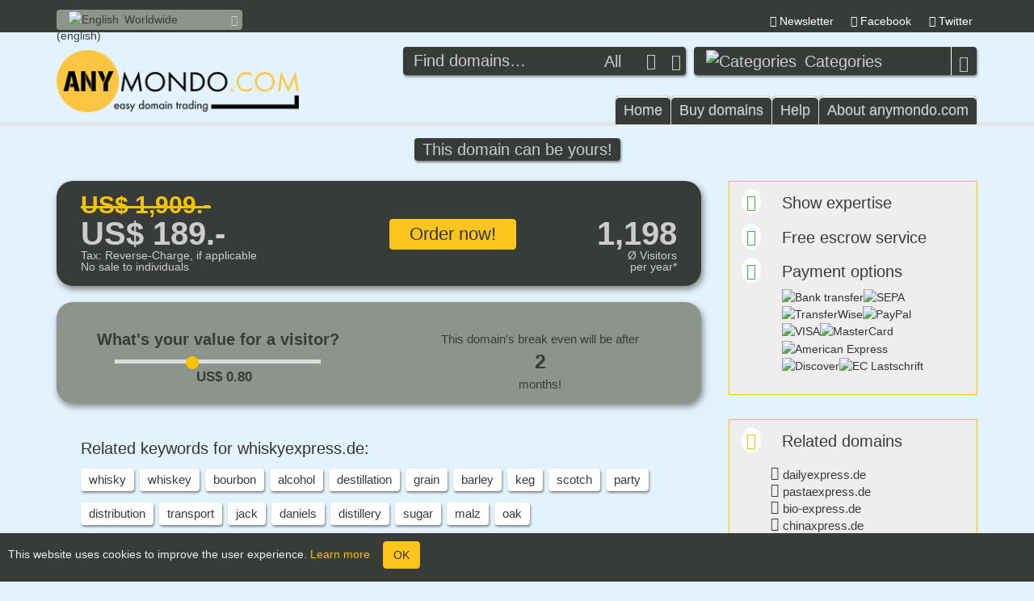

--- FILE ---
content_type: text/html
request_url: https://anymondo.com/ww/overview/whiskyexpress.de
body_size: 36559
content:
<!DOCTYPE html><html lang="en"><head><meta charset="utf-8"><meta name="viewport" content="width=device-width, initial-scale=1.0 maximum-scale=3.0 user-scalable=yes"><title>anymondo.com Worldwide :: The domain 'whiskyexpress.de' is for sale!</title><meta name="description" content="The domain 'whiskyexpress.de' with annual 1,198 visitors is for sale as low as US$ 189.-. Snap it before a competitor will."><meta name="language" content="en"><meta name="Content-Language" content="en"><meta name="rating" content="general"><meta name="author" content="anymondo.com"><meta name="publisher" content="anymondo.com"><meta name="copyright" content="novesta GmbH & Co. KG"><meta name="page-type" content="Business"><meta name="audience" content="all"><meta name="page-topic" content="The domain 'whiskyexpress.de' is for sale!"><meta name="keywords" content="domain,sale,purchase,whisky,whiskey,bourbon,alcohol,destillation,grain,barley,keg,scotch,party,distribution,transport,jack,daniels,distillery,sugar,malz,oak"><meta http-equiv="X-UA-Compatible" content="IE=edge"><meta name="robots" content="index, follow"><meta name="verification" content="243b8bb2dbd32f9fe76f6524f728f03f"><link rel="stylesheet" href="/int.css"><script type="text/javascript" src="/int.js" defer></script><link rel="apple-touch-icon" href="https://anymondo.com/apple-touch-icon.png"> <link rel="alternate" hreflang="tr" href="https://anymondo.com/eu/overview/whiskyexpress.de" /><link rel="alternate" hreflang="da" href="https://anymondo.com/eu/overview/whiskyexpress.de" /><link rel="alternate" hreflang="no" href="https://anymondo.com/eu/overview/whiskyexpress.de" /><link rel="alternate" hreflang="lv" href="https://anymondo.com/eu/overview/whiskyexpress.de" /><link rel="alternate" hreflang="fr-ca" href="https://anymondo.com/ww/overview/whiskyexpress.de" /><link rel="alternate" hreflang="nb" href="https://anymondo.com/eu/overview/whiskyexpress.de" /><link rel="alternate" hreflang="fr" href="https://anymondo.com/eu/overview/whiskyexpress.de" /><link rel="alternate" hreflang="ro" href="https://anymondo.com/eu/overview/whiskyexpress.de" /><link rel="alternate" hreflang="fr-mc" href="https://anymondo.com/eu/overview/whiskyexpress.de" /><link rel="alternate" hreflang="en-ie" href="https://anymondo.com/ie/overview/whiskyexpress.de" /><link rel="alternate" hreflang="lb" href="https://anymondo.com/eu/overview/whiskyexpress.de" /><link rel="alternate" hreflang="sr" href="https://anymondo.com/eu/overview/whiskyexpress.de" /><link rel="alternate" hreflang="en-sg" href="https://anymondo.com/sge/overview/whiskyexpress.de" /><link rel="alternate" hreflang="et" href="https://anymondo.com/eu/overview/whiskyexpress.de" /><link rel="alternate" hreflang="de-lu" href="https://anymondo.com/de/uebersicht/whiskyexpress.de" /><link rel="alternate" hreflang="en-gb" href="https://anymondo.com/gb/overview/whiskyexpress.de" /><link rel="alternate" hreflang="en-us" href="https://anymondo.com/us/overview/whiskyexpress.de" /><link rel="alternate" hreflang="cy" href="https://anymondo.com/gb/overview/whiskyexpress.de" /><link rel="alternate" hreflang="x-default" href="https://anymondo.com/ww/overview/whiskyexpress.de" /><link rel="alternate" hreflang="mk" href="https://anymondo.com/eu/overview/whiskyexpress.de" /><link rel="alternate" hreflang="fi" href="https://anymondo.com/eu/overview/whiskyexpress.de" /><link rel="alternate" hreflang="lt" href="https://anymondo.com/eu/overview/whiskyexpress.de" /><link rel="alternate" hreflang="sr-ba" href="https://anymondo.com/eu/overview/whiskyexpress.de" /><link rel="alternate" hreflang="hr" href="https://anymondo.com/eu/overview/whiskyexpress.de" /><link rel="alternate" hreflang="es-es" href="https://anymondo.com/eu/overview/whiskyexpress.de" /><link rel="alternate" hreflang="de" href="https://anymondo.com/de/uebersicht/whiskyexpress.de" /><link rel="alternate" hreflang="fr-lu" href="https://anymondo.com/eu/overview/whiskyexpress.de" /><link rel="alternate" hreflang="zh-sg" href="https://anymondo.com/sge/overview/whiskyexpress.de" /><link rel="alternate" hreflang="cs" href="https://anymondo.com/eu/overview/whiskyexpress.de" /><link rel="alternate" hreflang="zh-hk" href="https://anymondo.com/hke/overview/whiskyexpress.de" /><link rel="alternate" hreflang="is" href="https://anymondo.com/eu/overview/whiskyexpress.de" /><link rel="alternate" hreflang="mt" href="https://anymondo.com/eu/overview/whiskyexpress.de" /><link rel="alternate" hreflang="sl" href="https://anymondo.com/eu/overview/whiskyexpress.de" /><link rel="alternate" hreflang="ga" href="https://anymondo.com/ie/overview/whiskyexpress.de" /><link rel="alternate" hreflang="nn" href="https://anymondo.com/eu/overview/whiskyexpress.de" /><link rel="alternate" hreflang="pt-pt" href="https://anymondo.com/eu/overview/whiskyexpress.de" /><link rel="alternate" hreflang="en-hk" href="https://anymondo.com/hke/overview/whiskyexpress.de" /><link rel="alternate" hreflang="eu" href="https://anymondo.com/eu/overview/whiskyexpress.de" /><link rel="alternate" hreflang="fr-ch" href="https://anymondo.com/chd/uebersicht/whiskyexpress.de" /><link rel="alternate" hreflang="bg" href="https://anymondo.com/eu/overview/whiskyexpress.de" /><link rel="alternate" hreflang="sv" href="https://anymondo.com/eu/overview/whiskyexpress.de" /><link rel="alternate" hreflang="it" href="https://anymondo.com/eu/overview/whiskyexpress.de" /><link rel="alternate" hreflang="de-ch" href="https://anymondo.com/chd/uebersicht/whiskyexpress.de" /><link rel="alternate" hreflang="fr-be" href="https://anymondo.com/eu/overview/whiskyexpress.de" /><link rel="alternate" hreflang="zh" href="https://anymondo.com/cn/overview/whiskyexpress.de" /><link rel="alternate" hreflang="hu" href="https://anymondo.com/eu/overview/whiskyexpress.de" /><link rel="alternate" hreflang="sq" href="https://anymondo.com/eu/overview/whiskyexpress.de" /><link rel="alternate" hreflang="pl" href="https://anymondo.com/eu/overview/whiskyexpress.de" /><link rel="alternate" hreflang="ca" href="https://anymondo.com/eu/overview/whiskyexpress.de" /><link rel="alternate" hreflang="fy" href="https://anymondo.com/eu/overview/whiskyexpress.de" /><link rel="alternate" hreflang="nl" href="https://anymondo.com/eu/overview/whiskyexpress.de" /><link rel="alternate" hreflang="de-li" href="https://anymondo.com/chd/uebersicht/whiskyexpress.de" /><link rel="alternate" hreflang="gd" href="https://anymondo.com/gb/overview/whiskyexpress.de" /><link rel="alternate" hreflang="de-at" href="https://anymondo.com/at/uebersicht/whiskyexpress.de" /><link rel="alternate" hreflang="zh-tw" href="https://anymondo.com/tw/overview/whiskyexpress.de" /><link rel="alternate" hreflang="sk" href="https://anymondo.com/eu/overview/whiskyexpress.de" /><link rel="alternate" hreflang="el" href="https://anymondo.com/eu/overview/whiskyexpress.de" /><link rel="alternate" hreflang="it-ch" href="https://anymondo.com/chd/uebersicht/whiskyexpress.de" /> <script type="application/ld+json">
		{
			"@context": "http://schema.org",
			"@type": "Organization",
			"url": "https://anymondo.com",
			"logo": "https://anymondo.com/data/img/logo-anymondo.en.hd.png",
			"name": "novesta GmbH & Co. KG",
				"contactPoint": {
					"@type": "ContactPoint",
					"telephone": "+49-6145 / 34 88 28-0",
					"contactType": "Customer service"
				}
		}
		</script><script>
		  (function(i,s,o,g,r,a,m){i['GoogleAnalyticsObject']=r;i[r]=i[r]||function(){
		  (i[r].q=i[r].q||[]).push(arguments)},i[r].l=1*new Date();a=s.createElement(o),
		  m=s.getElementsByTagName(o)[0];a.async=1;a.src=g;m.parentNode.insertBefore(a,m)
		  })(window,document,'script','https://www.google-analytics.com/analytics.js','ga');

		  ga('create', 'UA-76976455-1', 'auto');
		  ga('send', 'pageview');
		</script><script>
			homedir = 'ww';
		</script></head><body class="site-start" onLoad="">   <div class="" id="easter"><div id="preheader"><div class="container"><div class="row"><div class="col-xs-12 col-sm-8 col-sm-push-4"><nav class="preheader tabs"><ul><li style="display: none" id="logout-button"> <a href="#"> <span class="icon icon-logout" title="Logout"></span> </a> </li><li style="display: none" id="username-button"> <a href="/ww/my-domains"> <span class="icon icon-user"></span><span title="" id="username-display"></span> </a> </li> <li id="newsletter"> <a href="#"> <span class="icon icon-download"></span><span class="hidden-xs">Newsletter</span> </a> <div class="panel newsletter"><div class="row"><div class="col-xs-12"><div id="newsletter_pre"><p class="small">Keep yourself up to date and sign up for our newsletter:</p><br> <input type="text" value="" placeholder="Your email address" class="form-control"> <input type="hidden" value="ww"> <div class="form-group"><div class="col-xs-offset-4 col-xs-8"> <button class="btn btn-primary" id="button_newsletter">Sign up</button> </div></div><br><br><br><p class="light">You can unsubscribe this newsletter at any time. Your email address isn't passed to third parties and will only be used to send you the newsletter.</p></div><div id="newsletter_post" style="display: none;"> Thank you for signing up for our newsletter! </div></div></div></div></li><li> <a href="https://www.facebook.com/anymondocom/" rel="nofollow" target="_blank"> <span class="icon icon-facebook"></span><span class="hidden-xs">Facebook</span> </a> </li><li> <a href="https://www.twitter.com/anymondo" rel="nofollow" target="_blank"> <span class="icon icon-twitter"></span><span class="hidden-xs">Twitter</span> </a> </li><li class="hidden-sm hidden-xxs"></li></ul></nav></div><div class="col-xs-12 col-sm-4 col-sm-pull-8"><div class="language-currency-top"><div class="input-group"><div class="form-control dropdown-lc-selected"> <span data-src="ww"><img src="/data/img/flags/ww.sd.png" srcset="/data/img/flags/ww.sd.png 1x, /data/img/flags/ww.hd.png 2x" alt="English">Worldwide (english)</span> </div><span class="input-group-btn"> <button class="btn btn-default"><span class="icon icon-caret-down"></span></button> </span></div><div class="dropdown-lc"> <span data-src="us"><img src="/data/img/flags/us.sd.png" srcset="/data/img/flags/us.sd.png 1x, /data/img/flags/us.hd.png 2x" alt="United States">United States</span><span data-src="de"><img src="/data/img/flags/de.sd.png" srcset="/data/img/flags/de.sd.png 1x, /data/img/flags/de.hd.png 2x" alt="Deutschland">Deutschland</span><span data-src="gb"><img src="/data/img/flags/gb.sd.png" srcset="/data/img/flags/gb.sd.png 1x, /data/img/flags/gb.hd.png 2x" alt="United Kingdom">United Kingdom</span><span data-src="cn"><img src="/data/img/flags/cn.sd.png" srcset="/data/img/flags/cn.sd.png 1x, /data/img/flags/cn.hd.png 2x" alt="China (english)">China (english)</span><span data-src="at"><img src="/data/img/flags/at.sd.png" srcset="/data/img/flags/at.sd.png 1x, /data/img/flags/at.hd.png 2x" alt="Österreich">Österreich</span><span data-src="chd"><img src="/data/img/flags/ch.sd.png" srcset="/data/img/flags/ch.sd.png 1x, /data/img/flags/ch.hd.png 2x" alt="Schweiz (deutsch)">Schweiz (deutsch)</span><span data-src="ie"><img src="/data/img/flags/ie.sd.png" srcset="/data/img/flags/ie.sd.png 1x, /data/img/flags/ie.hd.png 2x" alt="Ireland">Ireland</span><span data-src="hke"><img src="/data/img/flags/hk.sd.png" srcset="/data/img/flags/hk.sd.png 1x, /data/img/flags/hk.hd.png 2x" alt="Hong Kong (english)">Hong Kong (english)</span><span data-src="sge"><img src="/data/img/flags/sg.sd.png" srcset="/data/img/flags/sg.sd.png 1x, /data/img/flags/sg.hd.png 2x" alt="Singapore (english)">Singapore (english)</span><span data-src="tw"><img src="/data/img/flags/tw.sd.png" srcset="/data/img/flags/tw.sd.png 1x, /data/img/flags/tw.hd.png 2x" alt="Taiwan (english)">Taiwan (english)</span><span data-src="eu"><img src="/data/img/flags/eu.sd.png" srcset="/data/img/flags/eu.sd.png 1x, /data/img/flags/eu.hd.png 2x" alt="Europe (english)">Europe (english)</span><span data-src="ww"><img src="/data/img/flags/ww.sd.png" srcset="/data/img/flags/ww.sd.png 1x, /data/img/flags/ww.hd.png 2x" alt="Worldwide (english)">Worldwide (english)</span> </div></div></div></div></div></div><div id="header"><div class="container"><div class="row"><div class="col-xs-12"><div id="logo"> <a href="/ww/"> &nbsp; <img src="/data/img/logo-anymondo.en.sd.png" alt="anymondo.com" title="To the main page" srcset="/data/img/logo-anymondo.en.sd.png 1x, /data/img/logo-anymondo.en.hd.png 2x"> </a> </div><div id="search"><form class="search-form" action="/ww/search" method="get"><fieldset><div class="input-group search-form-std"> <input type="text" name="q" value="" placeholder="Find domains…" class="form-control domsearch"> <select name="tld" class="form-control domselect"> <option value="">All</option><option value="com">.com</option><option value="de">.de</option> </select> <span class="icon icon-caret-down select-button"></span><span class="input-group-btn"> <button class="btn btn-default" type="submit"><span class="icon icon-search"></span></button> </span></div></fieldset></form><div class="category"><div class="input-group"><div class="dropdown-ca-selected"><span data-src="kategorieseite"><img src="/data/img/symbols/add-location.sd.png" srcset="/data/img/symbols/add-location.sd.png 1x, /data/img/symbols/add-location.hd.png 2x" alt="Categories">Categories</span></div><span class="input-group-btn"> <button class="btn btn-default"><span class="icon icon-caret-down"></span></button> </span></div><div class="dropdown-ca"> <span data-src="ww/category/travel-and-vacation"><img src="/data/img/symbols/travel.sd.png" srcset="/data/img/symbols/travel.sd.png 1x, /data/img/symbols/travel.hd.png 2x" alt="Travel & Vacation">Travel & Vacation</span><span data-src="ww/category/sports-and-games"><img src="/data/img/symbols/sports.sd.png" srcset="/data/img/symbols/sports.sd.png 1x, /data/img/symbols/sports.hd.png 2x" alt="Sports & Games">Sports & Games</span><span data-src="ww/category/fashion-shoes-and-jewelry"><img src="/data/img/symbols/fashion.sd.png" srcset="/data/img/symbols/fashion.sd.png 1x, /data/img/symbols/fashion.hd.png 2x" alt="Fashion, Shoes & Jewelry">Fashion, Shoes & Jewelry</span><span data-src="ww/category/computer-electronics-and-software"><img src="/data/img/symbols/computer.sd.png" srcset="/data/img/symbols/computer.sd.png 1x, /data/img/symbols/computer.hd.png 2x" alt="Computer, Electronics & Software">Computer, Electronics & Software</span><span data-src="ww/category/music-and-video"><img src="/data/img/symbols/music.sd.png" srcset="/data/img/symbols/music.sd.png 1x, /data/img/symbols/music.hd.png 2x" alt="Music & Video">Music & Video</span><span data-src="ww/category/living-furniture-and-garden"><img src="/data/img/symbols/living.sd.png" srcset="/data/img/symbols/living.sd.png 1x, /data/img/symbols/living.hd.png 2x" alt="Living, Furniture & Garden">Living, Furniture & Garden</span><span data-src="ww/category/food-drinks-and-tobacco"><img src="/data/img/symbols/food.sd.png" srcset="/data/img/symbols/food.sd.png 1x, /data/img/symbols/food.hd.png 2x" alt="Food, Drinks & Tobacco">Food, Drinks & Tobacco</span><span data-src="ww/category/family-pets-and-leisure"><img src="/data/img/symbols/family.sd.png" srcset="/data/img/symbols/family.sd.png 1x, /data/img/symbols/family.hd.png 2x" alt="Family, Pets & Leisure">Family, Pets & Leisure</span><span data-src="ww/category/cars-bikes-and-traffic"><img src="/data/img/symbols/traffic.sd.png" srcset="/data/img/symbols/traffic.sd.png 1x, /data/img/symbols/traffic.hd.png 2x" alt="Cars, Bikes & Traffic">Cars, Bikes & Traffic</span><span data-src="ww/category/beauty-and-care"><img src="/data/img/symbols/beauty.sd.png" srcset="/data/img/symbols/beauty.sd.png 1x, /data/img/symbols/beauty.hd.png 2x" alt="Beauty & Care">Beauty & Care</span><span data-src="ww/category/medical-and-health-care"><img src="/data/img/symbols/health.sd.png" srcset="/data/img/symbols/health.sd.png 1x, /data/img/symbols/health.hd.png 2x" alt="Medical  & Health Care">Medical  & Health Care</span><span data-src="ww/category/books-and-magazines"><img src="/data/img/symbols/books.sd.png" srcset="/data/img/symbols/books.sd.png 1x, /data/img/symbols/books.hd.png 2x" alt="Books & Magazines">Books & Magazines</span><span data-src="ww/category/business-and-commerce"><img src="/data/img/symbols/business.sd.png" srcset="/data/img/symbols/business.sd.png 1x, /data/img/symbols/business.hd.png 2x" alt="Business & Commerce">Business & Commerce</span><span data-src="ww/category/tax-and-finance"><img src="/data/img/symbols/finance.sd.png" srcset="/data/img/symbols/finance.sd.png 1x, /data/img/symbols/finance.hd.png 2x" alt="Tax & Finance">Tax & Finance</span><span data-src="ww/category/education-and-career"><img src="/data/img/symbols/education.sd.png" srcset="/data/img/symbols/education.sd.png 1x, /data/img/symbols/education.hd.png 2x" alt="Education & Career">Education & Career</span><span data-src="ww/category/law-and-consulting"><img src="/data/img/symbols/consulting.sd.png" srcset="/data/img/symbols/consulting.sd.png 1x, /data/img/symbols/consulting.hd.png 2x" alt="Law & Consulting">Law & Consulting</span><span data-src="ww/category/advertising-and-marketing"><img src="/data/img/symbols/marketing.sd.png" srcset="/data/img/symbols/marketing.sd.png 1x, /data/img/symbols/marketing.hd.png 2x" alt="Advertising & Marketing">Advertising & Marketing</span><span data-src="ww/category/arts-culture-and-society"><img src="/data/img/symbols/arts.sd.png" srcset="/data/img/symbols/arts.sd.png 1x, /data/img/symbols/arts.hd.png 2x" alt="Arts, Culture and Society">Arts, Culture and Society</span><span data-src="ww/category/love-and-partnership"><img src="/data/img/symbols/love.sd.png" srcset="/data/img/symbols/love.sd.png 1x, /data/img/symbols/love.hd.png 2x" alt="Love & Partnership">Love & Partnership</span><span data-src="ww/category/domains-for-fresh-ideas"><img src="/data/img/symbols/trademarks.sd.png" srcset="/data/img/symbols/trademarks.sd.png 1x, /data/img/symbols/trademarks.hd.png 2x" alt="Domains for fresh ideas">Domains for fresh ideas</span><span data-src="ww/category/24-domains"><img src="/data/img/symbols/24.sd.png" srcset="/data/img/symbols/24.sd.png 1x, /data/img/symbols/24.hd.png 2x" alt="# 24-Domains"># 24-Domains</span> </div></div></div><nav id="main-menu"><ul class=""><li class="first hauptmenue"> <a href="/ww/">Home</a> </li><li class="hauptmenue"> <a href="#menue_buy" id="menue_buy">Buy domains</a> <ul class=""><li class="first"> <a href="/ww/buy-domains-how-it-works">How it works</a> </li><li> <a href="/ww/buy-domains-find-domains">Find domains</a> </li><li> <a href="/ww/buy-domains-categories">Categories</a> </li><li> <a href="/ww/buy-domains-domain-packages">Domain packages</a> </li> <li> <a href="/ww/buy-domains-pricing">Pricing</a> </li></ul></li> <li class="hauptmenue"> <a href="#menue_support" id="menue_support">Help</a> <ul class=""><li class="first"> <a href="#" rel="nofollow" onClick="openNewsletter();">Newsletter</a> </li><li> <a href="/ww/faq">F.A.Q. (Frequently asked questions)</a> </li><li> <a href="/ww/imprint" rel="nofollow">Contact</a> </li></ul></li><li class="last hauptmenue"> <a href="#menue_about" id="menue_about">About anymondo.com</a> <ul class=""><li class="first"> <a rel="nofollow" href="/ww/news">News</a> </li><li> <a rel="nofollow" href="/ww/about-anymondo-com">About us</a> </li><li> <a rel="nofollow" href="/ww/tac">TAC (Terms and Conditions)</a> </li><li> <a rel="nofollow" href="/ww/disclaimer">Disclaimer</a> </li><li  class="last"> <a rel="nofollow" href="/ww/imprint">Imprint</a> </li></ul></li><li class="more" id="more-li" style="display: none;"> <a href="#menue_more" id="menue_more"> <span class="icon icon-list2"></span> </a> <ul id="more-menue"></ul></li></ul></nav></div></div></div></div><div id="main"> <div class="carousel slide" data-ride="carousel"><div class="carousel-inner"><div class="item active" id="slider0"><img src="/data/img/category/food.sd.jpg" srcset="/data/img/category/food.sd.jpg 1x, /data/img/category/food.hd.jpg 2x" alt=""><div class="carousel-content"><div class="container"><div class="carousel-caption bottom-right"><p>Details</p> <a class="btn btn-large btn-primary" href="#">whiskyexpress.de</a> </div></div></div></div></div></div> <div></div> <div class="suchwort"><span>This domain can be yours!</span></div><div class="container"><div class="expose"><div class="left"><div class="content"><div class="first-row"><div class="row third left"> <span class="oldprice">US$ 1,909.-</span> <span class="big">US$ 189.-</span><span class="small">Tax: Reverse-Charge, if applicable<br>No sale to individuals</span></div><div id="expose-center" class="row third center"><span><a href="/ww/buy/whiskyexpress.de" class="btn btn-primary btn-expose">Order now!</a></span> </div><div class="row third right"> <span class="oldprice"></span> <span class="big">1,198</span><span class="small">Ø Visitors<br>per year*</span></div></div><div class="second-row"><div class="row half range"><h4>What's your value for a visitor?</h4> <input type="range" id="preisrange" min="0.1" max="2.00" value="0.8" step="0.1" data-dezimal="." data-preis="189" data-besucher="1198"> <div class="betrag">US$ <span id="betrag">0.8</span></div></div><div class="row half"> This domain's break even will be after<span id="domainwert_monate"></span><span id="payoff_sing" style="display: none;">month!</span><span id="payoff_plur">months!</span></div></div><div class="row tags" id="tags"><h1>Related keywords for whiskyexpress.de:</h1><h2><a href="https://anymondo.com/ww/search?q=whisky"><span>whisky</span></a> <a href="https://anymondo.com/ww/search?q=whiskey"><span>whiskey</span></a> <a href="https://anymondo.com/ww/search?q=bourbon"><span>bourbon</span></a> <a href="https://anymondo.com/ww/search?q=alcohol"><span>alcohol</span></a> <a href="https://anymondo.com/ww/search?q=destillation"><span>destillation</span></a> <a href="https://anymondo.com/ww/search?q=grain"><span>grain</span></a> <a href="https://anymondo.com/ww/search?q=barley"><span>barley</span></a> <a href="https://anymondo.com/ww/search?q=keg"><span>keg</span></a> <a href="https://anymondo.com/ww/search?q=scotch"><span>scotch</span></a> <a href="https://anymondo.com/ww/search?q=party"><span>party</span></a> <a href="https://anymondo.com/ww/search?q=distribution"><span>distribution</span></a> <a href="https://anymondo.com/ww/search?q=transport"><span>transport</span></a> <a href="https://anymondo.com/ww/search?q=jack"><span>jack</span></a> <a href="https://anymondo.com/ww/search?q=daniels"><span>daniels</span></a> <a href="https://anymondo.com/ww/search?q=distillery"><span>distillery</span></a> <a href="https://anymondo.com/ww/search?q=sugar"><span>sugar</span></a> <a href="https://anymondo.com/ww/search?q=malz"><span>malz</span></a> <a href="https://anymondo.com/ww/search?q=oak"><span>oak</span></a> </h2></div><div class="hinweis_besucherzahl"> * No visitors are displayed, if it can't be detected, because the domain isn't parked at anymondo.com or the time of measurement is too short. </div></div></div><div class="right"><div> <a href="../showexpertise/eLFX3tDO7p" target="_blank"><h3 class="with-icon"><span class="icon icon-expertise"></span> Show expertise</h3></a><br>
 <h3 class="with-icon" style="margin-left: 0px;"><span class="icon icon-secure"></span> Free escrow service</h3><br><h3 class="with-icon" style="margin-left: 0px;"><span class="icon icon-payment"></span> Payment options</h3><span class="payment_icons"><img src="/data/img/payment/banktransfer.sd.png" srcset="/data/img/payment/banktransfer.sd.png 1x, /data/img/payment/banktransfer.hd.png 2x" title="Bank transfer" alt="Bank transfer"><img src="/data/img/payment/sepa.sd.png" srcset="/data/img/payment/sepa.sd.png 1x, /data/img/payment/sepa.hd.png 2x" title="SEPA" alt="SEPA"><img src="/data/img/payment/transferwise.sd.png" srcset="/data/img/payment/transferwise.sd.png 1x, /data/img/payment/transferwise.hd.png 2x" title="TransferWise" alt="TransferWise"><img src="/data/img/payment/paypal.sd.png" srcset="/data/img/payment/paypal.sd.png 1x, /data/img/payment/paypal.hd.png 2x" title="PayPal" alt="PayPal"><img src="/data/img/payment/visa.sd.png" srcset="/data/img/payment/visa.sd.png 1x, /data/img/payment/visa.hd.png 2x" title = "VISA" alt="VISA"><img src="/data/img/payment/mastercard.sd.png" srcset="/data/img/payment/mastercard.sd.png 1x, /data/img/payment/mastercard.hd.png 2x" title="MasterCard" alt="MasterCard"><img src="/data/img/payment/amex.sd.png" srcset="/data/img/payment/amex.sd.png 1x, /data/img/payment/amex.hd.png 2x" title="American Express" alt="American Express"><img src="/data/img/payment/discover.sd.png" srcset="/data/img/payment/discover.sd.png 1x, /data/img/payment/discover.hd.png 2x" title="Discover" alt="Discover"><img src="/data/img/payment/ec.sd.png" srcset="/data/img/payment/ec.sd.png 1x, /data/img/payment/ec.hd.png 2x" title="EC Lastschrift" alt="EC Lastschrift"></span></div><div><h3 class="with-icon"><span class="icon icon-link"></span> Related domains</h3><ul class="icons angles normal"> <li><a href="dailyexpress.de">dailyexpress.de</a></li> <li><a href="pastaexpress.de">pastaexpress.de</a></li> <li><a href="bio-express.de">bio-express.de</a></li> <li><a href="chinaxpress.de">chinaxpress.de</a></li> <li><a href="leterexpress.de">leterexpress.de</a></li>  </ul></div><div><h3 class="with-icon"><span class="icon icon-folder"></span> Categories</h3><ul class="icons angles normal"> <li><a href="../category/food-drinks-and-tobacco">Food, Drinks & Tobacco</a></li> <li><a href="../category/business-and-commerce">Business & Commerce</a></li>  </ul></div><div><h3 class="with-icon"><span class="icon icon-box"></span> Contained in following packages of the same offerer</h3><ul class="icons angles normal"> <li>None found</li> </ul></div></div></div></div><div class="container"><div class="row"><div class="col-xs-12"><div class="promobox"><h2>Trivia</h2><p>This domain is offered without a website. There hasn't been and won't be a research on name or trademark rights by the seller. To provide you with only one contact person and to ensure the transaction works out smoothly, all domains on this website are offered directly by anymondo.com including the free escrow service, regardless who's the current domain owner. Prior sale is reserved until complete payment. After receiving the payment, we'll send you the so called "Auth-Code" to transfer the domain to your provider. Payment is possible by bank transfer to our german bank account without further costs or by PayPal or credit card. </p> <a href="/ww/buy/whiskyexpress.de" class="btn btn-small btn-primary">Buy whiskyexpress.de now!</a> </div></div></div></div> </div><section id="footer"><div class="logo-slider"><div class="container"><div class="section-headline"><h2>Success stories</h2></div><div class="row"><div class="col-xs-12"><ul><li> <a rel="nofollow" href="http://www.mypasta.de" target="_blank"> <img src="/data/img/ticker/mypasta.de.sd.jpg" alt="mypasta.de" srcset="/data/img/ticker/mypasta.de.sd.jpg 1x, /data/img/ticker/mypasta.de.hd.jpg 2x"><p>mypasta.de</p> </a> </li><li> <a rel="nofollow" href="http://www.grillheld.de" target="_blank"> <img src="/data/img/ticker/grillheld.de.sd.jpg" alt="grillheld.de" srcset="/data/img/ticker/grillheld.de.sd.jpg 1x, /data/img/ticker/grillheld.de.hd.jpg 2x"><p>grillheld.de</p> </a> </li><li> <a rel="nofollow" href="http://www.pagero.de" target="_blank"> <img src="/data/img/ticker/pagero.de.sd.jpg" alt="pagero.de" srcset="/data/img/ticker/pagero.de.sd.jpg 1x, /data/img/ticker/pagero.de.hd.jpg 2x"><p>pagero.de</p> </a> </li><li> <a rel="nofollow" href="http://www.evago.de" target="_blank"> <img src="/data/img/ticker/evago.de.sd.jpg" alt="evago.de" srcset="/data/img/ticker/evago.de.sd.jpg 1x, /data/img/ticker/evago.de.hd.jpg 2x"><p>evago.de</p> </a> </li><li> <a rel="nofollow" href="http://www.moebel-depot.de" target="_blank"> <img src="/data/img/ticker/moebel-depot.de.sd.jpg" alt="moebel-depot.de" srcset="/data/img/ticker/moebel-depot.de.sd.jpg 1x, /data/img/ticker/moebel-depot.de.hd.jpg 2x"><p>moebel-depot.de</p> </a> </li><li> <a rel="nofollow" href="http://www.minigarten.de" target="_blank"> <img src="/data/img/ticker/minigarten.de.sd.jpg" alt="minigarten.de" srcset="/data/img/ticker/minigarten.de.sd.jpg 1x, /data/img/ticker/minigarten.de.hd.jpg 2x"><p>minigarten.de</p> </a> </li><li> <a rel="nofollow" href="http://www.zahnversichert.de" target="_blank"> <img src="/data/img/ticker/zahnversichert.de.sd.jpg" alt="zahnversichert.de" srcset="/data/img/ticker/zahnversichert.de.sd.jpg 1x, /data/img/ticker/zahnversichert.de.hd.jpg 2x"><p>zahnversichert.de</p> </a> </li><li> <a rel="nofollow" href="http://www.flexlager.de" target="_blank"> <img src="/data/img/ticker/flexlager.de.sd.jpg" alt="flexlager.de" srcset="/data/img/ticker/flexlager.de.sd.jpg 1x, /data/img/ticker/flexlager.de.hd.jpg 2x"><p>flexlager.de</p> </a> </li><li> <a rel="nofollow" href="http://www.vmpr.de" target="_blank"> <img src="/data/img/ticker/vmpr.de.sd.jpg" alt="vmpr.de" srcset="/data/img/ticker/vmpr.de.sd.jpg 1x, /data/img/ticker/vmpr.de.hd.jpg 2x"><p>vmpr.de</p> </a> </li><li> <a rel="nofollow" href="http://www.hairpalace.de" target="_blank"> <img src="/data/img/ticker/hairpalace.de.sd.jpg" alt="hairpalace.de" srcset="/data/img/ticker/hairpalace.de.sd.jpg 1x, /data/img/ticker/hairpalace.de.hd.jpg 2x"><p>hairpalace.de</p> </a> </li><li> <a rel="nofollow" href="http://www.feine-hemden.de" target="_blank"> <img src="/data/img/ticker/feine-hemden.de.sd.jpg" alt="feine-hemden.de" srcset="/data/img/ticker/feine-hemden.de.sd.jpg 1x, /data/img/ticker/feine-hemden.de.hd.jpg 2x"><p>feine-hemden.de</p> </a> </li></ul></div></div></div></div><div class="footerbg"><img alt="footer" src="/data/img/footer-bg.sd.jpg" srcset="/data/img/footer-bg.sd.jpg 1x, /data/img/footer-bg.hd.jpg 2x"></div><div class="container footer"><div class="row"><div class="col-xs-6 col-md-2"><h3>anymondo.com</h3><ul class="icons"><li><span class="icon icon-location"></span> <address> novesta GmbH & Co. KG<br> Industriestr. 13<br> 65439 Flörsheim am Main<br> Germany </address> </li><li><span class="icon icon-phone"></span> +49 6145 / 34 88 28 - 0 </li><li><span class="icon icon-chat"></span> <a rel="nofollow" href="mailto:info@anymondo.com">info@anymondo.com</a> </li></ul></div><div class="col-xs-6 col-md-2"><h3>Buy domains</h3><ul class="icons angles"><li><a href="/ww/buy-domains-how-it-works">How it works</a></li><li><a href="/ww/buy-domains-find-domains">Find domains</a></li><li><a href="/ww/buy-domains-categories">Categories</a></li><li><a href="/ww/buy-domains-domain-packages">Domain packages</a></li><li><a href="/ww/buy-domains-domainbrokerage">Domain brokerage</a></li><li><a href="/ww/buy-domains-pricing">Pricing</a></li></ul></div> <div class="col-xs-6 col-md-2"><h3>Help</h3><ul class="icons angles"><li><a rel="nofollow" href="#" onClick="openNewsletter();">Newsletter</a></li><li><a href="/ww/faq">F.A.Q. (Frequently asked questions)</a></li><li><a rel="nofollow" href="/ww/imprint">Contact</a></li></ul></div><div class="col-xs-6 col-md-2"><h3>About anymondo.com</h3><ul class="icons angles"><li><a rel="nofollow" href="/ww/news">News</a></li><li><a rel="nofollow" href="/ww/about-anymondo-com">About us</a></li><li><a rel="nofollow" href="/ww/tac">TAC (Terms and Conditions)</a></li><li><a rel="nofollow" href="/ww/disclaimer">Disclaimer</a></li><li><a rel="nofollow" href="/ww/imprint">Imprint</a></li></ul></div></div><br><div class="row"><div class="col-xs-12"><hr><div id="post_footer"><div class="language-currency-bottom"><div class="input-group"><div class="form-control dropdown-lc-selected"> <span data-src="ww"><img src="/data/img/flags/ww.sd.png" srcset="/data/img/flags/ww.sd.png 1x, /data/img/flags/ww.hd.png 2x" alt="English">Worldwide (english)</span> </div><span class="input-group-btn" style="z-index: 100"> <button class="btn btn-default"><span class="icon icon-caret-up"></span></button> </span></div><div class="dropdown-lc"> <span data-src="ww"><img src="/data/img/flags/ww.sd.png" srcset="/data/img/flags/ww.sd.png 1x, /data/img/flags/ww.hd.png 2x" alt="Worldwide (english)">Worldwide (english)</span><span data-src="eu"><img src="/data/img/flags/eu.sd.png" srcset="/data/img/flags/eu.sd.png 1x, /data/img/flags/eu.hd.png 2x" alt="Europe (english)">Europe (english)</span><span data-src="tw"><img src="/data/img/flags/tw.sd.png" srcset="/data/img/flags/tw.sd.png 1x, /data/img/flags/tw.hd.png 2x" alt="Taiwan (english)">Taiwan (english)</span><span data-src="sge"><img src="/data/img/flags/sg.sd.png" srcset="/data/img/flags/sg.sd.png 1x, /data/img/flags/sg.hd.png 2x" alt="Singapore (english)">Singapore (english)</span><span data-src="hke"><img src="/data/img/flags/hk.sd.png" srcset="/data/img/flags/hk.sd.png 1x, /data/img/flags/hk.hd.png 2x" alt="Hong Kong (english)">Hong Kong (english)</span><span data-src="ie"><img src="/data/img/flags/ie.sd.png" srcset="/data/img/flags/ie.sd.png 1x, /data/img/flags/ie.hd.png 2x" alt="Ireland">Ireland</span><span data-src="chd"><img src="/data/img/flags/ch.sd.png" srcset="/data/img/flags/ch.sd.png 1x, /data/img/flags/ch.hd.png 2x" alt="Schweiz (deutsch)">Schweiz (deutsch)</span><span data-src="at"><img src="/data/img/flags/at.sd.png" srcset="/data/img/flags/at.sd.png 1x, /data/img/flags/at.hd.png 2x" alt="Österreich">Österreich</span><span data-src="cn"><img src="/data/img/flags/cn.sd.png" srcset="/data/img/flags/cn.sd.png 1x, /data/img/flags/cn.hd.png 2x" alt="China (english)">China (english)</span><span data-src="gb"><img src="/data/img/flags/gb.sd.png" srcset="/data/img/flags/gb.sd.png 1x, /data/img/flags/gb.hd.png 2x" alt="United Kingdom">United Kingdom</span><span data-src="de"><img src="/data/img/flags/de.sd.png" srcset="/data/img/flags/de.sd.png 1x, /data/img/flags/de.hd.png 2x" alt="Deutschland">Deutschland</span><span data-src="us"><img src="/data/img/flags/us.sd.png" srcset="/data/img/flags/us.sd.png 1x, /data/img/flags/us.hd.png 2x" alt="United States">United States</span> </div></div><div id="addinfo"><div class="payment_icons"><img src="/data/img/payment/banktransfer.sd.png" srcset="/data/img/payment/banktransfer.sd.png 1x, /data/img/payment/banktransfer.hd.png 2x" title="Bank transfer" alt="Bank transfer"><img src="/data/img/payment/sepa.sd.png" srcset="/data/img/payment/sepa.sd.png 1x, /data/img/payment/sepa.hd.png 2x" title="SEPA" alt="SEPA"><img src="/data/img/payment/transferwise.sd.png" srcset="/data/img/payment/transferwise.sd.png 1x, /data/img/payment/transferwise.hd.png 2x" title="TransferWise" alt="TransferWise"><img src="/data/img/payment/paypal.sd.png" srcset="/data/img/payment/paypal.sd.png 1x, /data/img/payment/paypal.hd.png 2x" title="PayPal" alt="PayPal"><img src="/data/img/payment/visa.sd.png" srcset="/data/img/payment/visa.sd.png 1x, /data/img/payment/visa.hd.png 2x" title = "VISA" alt="VISA"><img src="/data/img/payment/mastercard.sd.png" srcset="/data/img/payment/mastercard.sd.png 1x, /data/img/payment/mastercard.hd.png 2x" title="MasterCard" alt="MasterCard"><img src="/data/img/payment/amex.sd.png" srcset="/data/img/payment/amex.sd.png 1x, /data/img/payment/amex.hd.png 2x" title="American Express" alt="American Express"><img src="/data/img/payment/discover.sd.png" srcset="/data/img/payment/discover.sd.png 1x, /data/img/payment/discover.hd.png 2x" title="Discover" alt="Discover"><img src="/data/img/payment/ec.sd.png" srcset="/data/img/payment/ec.sd.png 1x, /data/img/payment/ec.hd.png 2x" title="EC Lastschrift" alt="EC Lastschrift"></div> <a rel="nofollow" href="https://www.facebook.com/anymondocom/"  target="_blank"> <span class="icon-facebook"></span> </a> <a rel="nofollow" href="https://www.twitter.com/anymondo" target="_blank"> <span class="icon-twitter"></span> </a> <a href="http://www.novesta.de" target="_blank"> <img src="/data/img/logo-novesta.en.sd.png" srcset="/data/img/logo-novesta.en.sd.png 1x, /data/img/logo-novesta.en.hd.png 2x" class="logo" title="A member of novesta Holding" alt="A member of novesta Holding"> </a> </div></div><hr><p class="small footnote"> Only for business and public clients.<br> No sales tax / VAT is charged ("Reverse-Charge"). </p></div></div></div></section><div class="cookiedis" style="display: none;"> This website uses cookies to improve the user experience. <a href="/ww/disclaimer">Learn more</a> &nbsp;&nbsp;&nbsp;<button class="btn btn-primary" onClick="setCookiecheck();">OK</button> </div></div></body></html>
